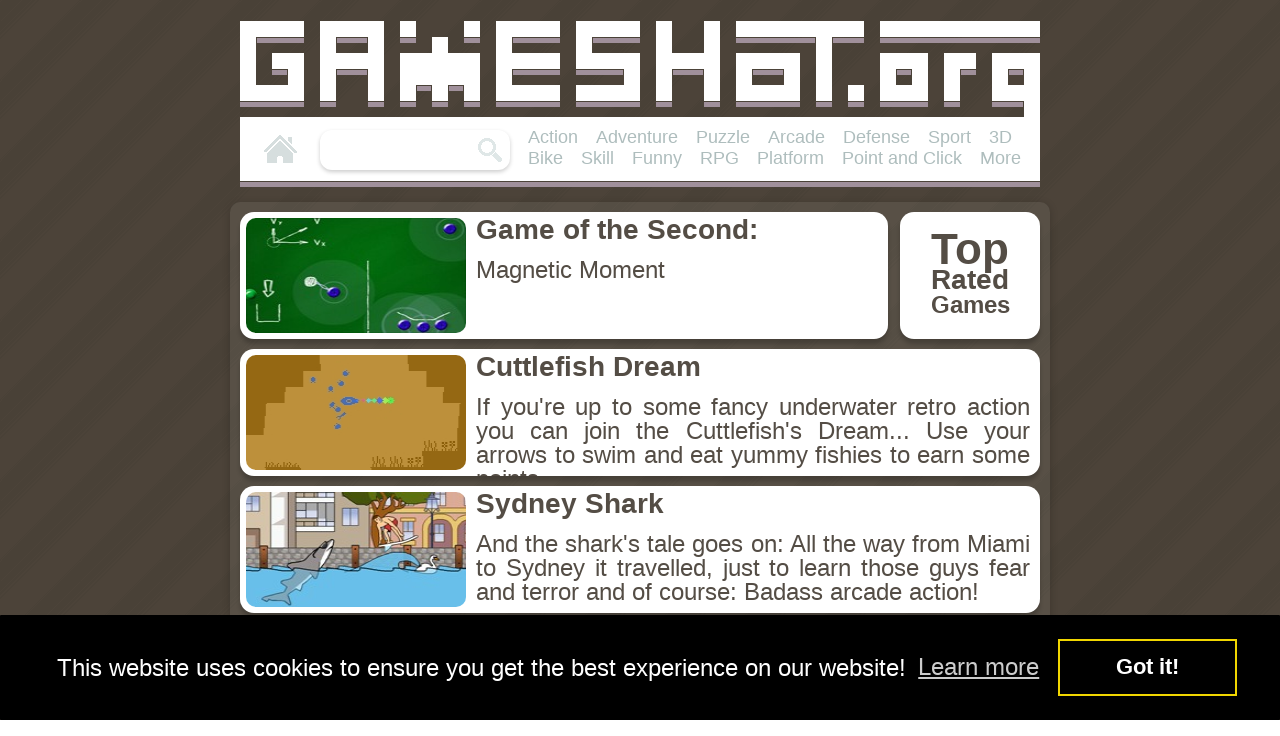

--- FILE ---
content_type: text/html; charset=UTF-8
request_url: https://www.gameshot.org/?page=3&search=Diving&cat=games
body_size: 3710
content:

<!doctype html>
<html lang = "en">
<head>

<meta charset="utf-8">
<title>Gameshot.org - game on and on</title>
<meta name="viewport" content="width=840px" />

<meta name="description" content="Gameshot.org - game on and on! Simply the best web games. Play the latest online games directly in your browser.">
<meta name="keywords" content="Flash games, addicting online games, webgames, browser online games, action adventure video games, fun action games, online logic games, fun adventure games, online rpg adventure games, point and click adventure games, point and click games, adventure rpg games, strategy flash games">
<meta name="publisher" content="Gameshot.org">

<meta property="og:title" content="Gameshot.org - game on and on" />
<meta property="og:description" content="Gameshot.org - game on and on! Simply the best web games. Play the latest online games directly in your browser." />
<meta property="og:image" content="https://www.gameshot.org/pics/gameshot.jpg" />
<meta property="og:site_name" content="Gameshot" />
<meta property="og:see_also" content="https://www.gameshot.org">

<link rel="apple-touch-icon" sizes="120x120" href="/apple-touch-icon-120x120-precomposed.png" /> <link rel="apple-touch-icon" sizes="152x152" href="/apple-touch-icon-152x152-precomposed.png" />
<link rel="stylesheet" href="styles/style.css"/>
	<script src="https://server.cpmstar.com/view.aspx?poolid=21993&multi=4&script=1"></script>
	<script src="https://server.cpmstar.com/cached/textad.js"></script>
	<link rel="stylesheet" type="text/css" href="cookieconsent.min.css" />
<script src="//cdnjs.cloudflare.com/ajax/libs/cookieconsent2/3.0.3/cookieconsent.min.js"></script>
<script>
window.addEventListener("load", function(){
window.cookieconsent.initialise({
  "palette": {
    "popup": {
      "background": "#000",
      "text": "#FFF",
      "color": "#FFF"
    },
    "button": {
      "background": "transparent",
      "text": "#FFF",
      "border": "#f1d600"
    }
  },
  "content": {
  	"message": "This website uses cookies to ensure you get the best experience on our website!",
    "dismiss": "Got it!",
    "link": "Learn more",
    "href": "https://www.gameshot.org/policy.html"
  },
})});
</script>
</head>
<body>
<!-- BEGIN CPMSTAR TWO-SIDED ASYNCHRONOUS SITESKIN CODE 20130626 -->
<script>
var cpmstar_siteskin_settings = {
pid: 11237, //your poolid
centerWidth: '840px', //distance IN PIXELS of ad from left side of page, e.g. "800px" FIX !!!!!!
fixed: '1', //fix ads near top of screen: "0" to allow ads to scroll with page
topPos: '0px', //optionally shift the ad down from top of page
zIndex: 100 //adjust layering of ad vs. other page elements
};
(function(){var t=document.createElement('script');t.type='text/javascript';t.async=1;t.src=(document.location.protocol == "https:"?"//server":"//cdn") + ".cpmstar.com/cached/js/siteskin_v100.pack.js";var s=document.getElementsByTagName('script')[0];s.parentNode.insertBefore(t,s);})();
</script>
<!-- END CPMSTAR SITESKIN CODE -->



<div id="logo">
    <a href="https://www.gameshot.org" target="_blank"><img alt="Gameshot.org" src="img/gameshot_2018.gif"></a>

    <div id="navBar">
    <a class="navBtn" href="https://www.gameshot.org"><img alt="Home" src="img/btnHome.gif"></a>
        <div id="searchBar">
            <form>
            <input type="text" class="searchInput" maxlength="16" name="search">
            <input type="submit" class="searchButton" value=""/>
            </form>
        </div>
        <a class="navBtnCats" href="https://www.gameshot.org/?search=Action&cat=games">Action</a>
<a class="navBtnCats" href="https://www.gameshot.org/?search=Adventure&cat=games">Adventure</a>
<a class="navBtnCats" href="https://www.gameshot.org/?search=Puzzle&cat=games">Puzzle</a>
<a class="navBtnCats" href="https://www.gameshot.org/?search=Arcade&cat=games">Arcade</a>
<a class="navBtnCats" href="https://www.gameshot.org/?search=Defense&cat=games">Defense</a>
<a class="navBtnCats" href="https://www.gameshot.org/?search=Sport&cat=games">Sport</a>
<a class="navBtnCats" href="https://www.gameshot.org/?search=3D&cat=games">3D</a>
<a class="navBtnCats" href="https://www.gameshot.org/?search=Bike&cat=games">Bike</a>
<a class="navBtnCats" href="https://www.gameshot.org/?search=Skill&cat=games">Skill</a>
<a class="navBtnCats" href="https://www.gameshot.org/?search=Funny&cat=games">Funny</a>
<a class="navBtnCats" href="https://www.gameshot.org/?search=RPG&cat=games">RPG</a>
<a class="navBtnCats" href="https://www.gameshot.org/?search=Platform&cat=games">Platform</a>
<a class="navBtnCats" href="https://www.gameshot.org/?search=Point+and+Click&cat=games">Point and Click</a>
<a class="navBtnCats" href="https://www.gameshot.org/games-category">More</a>    </div>
</div>

<div id="main" style="width:800px;">






	<div style="clear: both;"></div>
	<a target="_top" href="https://www.gameshot.org/toprated"><div id="TopRatedGames" class="contBox" style="width:140px;float:right; margin-left:12px; text-align: center;vertical-align: middle;"><h2 style="text-align: center;padding:18px; line-height:24px;">
		<span style="font-size:44px;line-height: 38px; box-shadow:none;">Top</span>
		<span style="font-size:28px;line-height: 1px; box-shadow:none;">Rated</span>
		<span style="font-size:24px;line-height: 2px; box-shadow:none;">Games</span>
		</h2></div></a>
	<a target="_top" href="https://www.gameshot.org/?id=4405"><div id="GameOfTheSecond" class="contBox"><img class="pics" alt="Magnetic Moment" src="/pics/MagneticMoment1209.jpg"><h2>Game of the Second:</h2><p class="txt">Magnetic Moment</p></div></a>

	<a target="_top" href="?id=5069"><div class="contBox"><img class="pics" alt="Cuttlefish Dream" src="pics/CuttlefishDream0610.jpg"><h2>Cuttlefish Dream</h2><p class="txt">If you're up to some fancy underwater retro action you can join the Cuttlefish's Dream... Use your arrows to swim and eat yummy fishies to earn some points.</p></div></a><a target="_top" href="?id=4794"><div class="contBox"><img class="pics" alt="Sydney Shark" src="pics/SydneyShark0410.jpg"><h2>Sydney Shark</h2><p class="txt">And the shark's tale goes on: All the way from Miami to Sydney it travelled, just to learn those guys fear and terror and of course: Badass arcade action!</p></div></a><a target="_top" href="?id=4776"><div class="contBox"><img class="pics" alt="I Can Hold My Breath Forever" src="pics/ICanHoldMyBreathForever0410.jpg"><h2>I Can Hold My Breath Forever</h2><p class="txt">You can't hold your breath forever in the dive and run game 'I Can Hold My Breath Forever'! Use arrows to swim, draw breath and visit the checkpoints.</p></div></a>		<script>document.write('<a href="'+cpmStar.getLink()+'" target="_blank"><div class="contBox"><img class="pics" src="'+cpmStar.getImageUrl(200,115)+'"><h2>'+cpmStar.getTitle()+'</h2><p class="txt">'+cpmStar.getDescription()+'</p></div></a>'); cpmStar.nextAd();</script>
	<a target="_top" href="?id=4350"><div class="contBox"><img class="pics" alt="The Jumper 2" src="pics/TheJumper21209.jpg"><h2>The Jumper 2</h2><p class="txt">Down, down, down, down... If you have no fear of heights you might wanna grab your chance to sky dive in this dodging and collecting 3D skill game.</p></div></a><a target="_top" href="?id=3882"><div class="contBox"><img class="pics" alt="High Dive" src="pics/highdive0709.jpg"><h2>High Dive</h2><p class="txt">In the Imbecile Game of the Day 'High Dive' you control a bunch of suicidal fruit salad. Use your mouse to move and press buton to change their pose.</p></div></a><a target="_top" href="?id=3622"><div class="contBox"><img class="pics" alt="Wild N Free EX" src="pics/wildnfreeex0409.jpg"><h2>Wild N Free EX</h2><p class="txt">In this swim, jump'n'dive game you've got an essential job to do: Eliminate that human pollution by destroying their boats with your big army of fish!</p></div></a>		<script>document.write('<a href="'+cpmStar.getLink()+'" target="_blank"><div class="contBox" style="height:auto; text-align:center;"></h2><p class="txt" style="height:auto; text-align:center;">'+cpmStar.getTitle()+'. '+cpmStar.getDescription()+'</p></div></a>'); cpmStar.nextAd();</script>
	<a target="_top" href="?id=3604"><div class="contBox"><img class="pics" alt="Squiggle Squid" src="pics/squigglesquid0409.jpg"><h2>Squiggle Squid</h2><p class="txt">Not all squids work in a fast food restaurant! Most of them can't even speak! 'Squiggle Squids', for example, only swim around and want to eat.</p></div></a><a target="_top" href="?id=3257"><div class="contBox"><img class="pics" alt="The Jumper" src="pics/thejumper0109.jpg"><h2>The Jumper</h2><p class="txt">Skydiving is not that easy, especially when you have to dodge diverse 'air obstacles'. This (and more) you can learn in this mouse-driven skill game.</p></div></a>		<script>document.write('<a href="'+cpmStar.getLink()+'" target="_blank"><div class="contBox"><img class="pics" src="'+cpmStar.getImageUrl(200,115)+'"><h2>'+cpmStar.getTitle()+'</h2><p class="txt">'+cpmStar.getDescription()+'</p></div></a>'); cpmStar.nextAd();</script>
	<a target="_top" href="?id=3101"><div class="contBox"><img class="pics" alt="TentaDrill" src="pics/tentadrill1108.jpg"><h2>TentaDrill</h2><p class="txt">Guide the jellyfish through dangerous waters in the side scrolling skill game TentaDrill. Use your arrow keys or WASD to move, dodge and collect stuff.</p></div></a><a target="_top" href="?id=2774"><div class="contBox"><img class="pics" alt="Killer Whale" src="pics/killerwhale0708.jpg"><h2>Killer Whale</h2><p class="txt">As a badass 'Killer Whale' you make the waters less secure in this dive and eat fun game. Use arrow keys to swim, X to munch and press Z to destroy stuff.</p></div></a>		<script>document.write('<a href="'+cpmStar.getLink()+'" target="_blank"><div class="contBox" style="height:auto; text-align:center;"></h2><p class="txt" style="height:auto; text-align:center;">'+cpmStar.getTitle()+'. '+cpmStar.getDescription()+'</p></div></a>'); cpmStar.nextAd();</script>
	
	<div class="outer">
						<a href="?page=2&search=Diving&cat=games"><span class="pageButton pageButtonL">&lt;</span></a>
					<a href="?page=0&search=Diving&cat=games">
			<span class="pageButton ">
				1			</span>
			</a>
						<a href="?page=1&search=Diving&cat=games">
			<span class="pageButton ">
				2			</span>
			</a>
						<a href="?page=2&search=Diving&cat=games">
			<span class="pageButton ">
				3			</span>
			</a>
						<a href="?page=3&search=Diving&cat=games">
			<span class="pageButton currentPage">
				4			</span>
			</a>
						<a href="?page=4&search=Diving&cat=games">
			<span class="pageButton ">
				5			</span>
			</a>
						<a href="?page=5&search=Diving&cat=games">
			<span class="pageButton ">
				6			</span>
			</a>
						<a href="?page=6&search=Diving&cat=games">
			<span class="pageButton ">
				7			</span>
			</a>
								<a href="?page=4&search=Diving&cat=games"><span class="pageButton pageButtonR">&gt;</span></a>
			</div>

<div id="footer">
 <a href="https://www.gameshot.org/freewebsitecontent.php">Free Games for Your Website</a>&emsp;&emsp;contact: <a href="mailto:email@gameshot.org">email at gameshot dot org</a>&emsp;&emsp;<a href="https://www.gameshot.org/policy.html">Privacy Policy</a>&emsp;&emsp;<a href="https://www.gameshot.org">Free Flash Games</a>
</div>

</div>

<br><br>
</body>
</html>

--- FILE ---
content_type: text/css
request_url: https://www.gameshot.org/styles/style.css
body_size: 4295
content:
*{
	margin:0px;
	padding:0px;
	border:0px;
	
	font-family: Arial,Helvetica Neue,Helvetica,sans-serif;
	text-size-adjust: 100%; 
    -ms-text-size-adjust: 100%; 
    -moz-text-size-adjust: 100%; 
    -webkit-text-size-adjust: 100%;	
}
*:focus {
    outline: none;
}

html{
	background-color:#494137;
	background:url(/img/bg20.gif);
	background-repeat:repeat;
	background-attachment:fixed;
	text-align:center;
}

body {
	background:url(/img/bg20.gif);
	background-repeat:repeat;
	background-attachment:fixed;
	text-align:center;
}

img { border: 0; }

.shadow
{
	box-shadow: 0px 5px 4px rgba(0, 0, 0, 0.2);
}

div
{
	color:#544d45;
	border-radius:1px;
	box-shadow: 0px 5px 4px rgba(0, 0, 0, 0.2);
}
span
{
	color:#544d45;
	border-radius:8px;
	box-shadow: 0px 5px rgba(0, 0, 0, 0.2);
}


a {
	color:#544d45;
    text-decoration: none;
}
a:hover {
	color:#333;
}
h1{
	font-size:28px;
	margin:0px;
	padding:0px;
	line-height:36px;
}

h2{
	font-size:28px;
	margin:0px;
	padding:0px;
	line-height:36px;
}




#main
{
	border-radius:10px;
	margin: auto;
	width:840px;
	padding-left:10px;
	padding-right:10px;
	padding-top:10px;
	padding-bottom:10px;
	box-shadow: 0px 2px 8px rgba(0, 0, 0, 0.2);
	background-color:#FFF1;
	background-blend-mode:screen;
}

#contBox
{
	background:#FFF;
	height:127px;
	text-align:justify;
	margin:0px;
	margin-bottom:10px;
	padding:0px;
	overflow:hidden;
	transition:background 0.5s, color 0.5s;
	border-radius:14px;
}
#contBox:hover
{
	background:#E0E9ED;
	color:#000;
}

.contBox
{
	background:#FFF;
	height:127px;
	text-align:justify;
	margin:0px;
	margin-bottom:10px;
	padding:0px;
	overflow:hidden;
	transition:background 0.5s, color 0.5s;
	border-radius:14px;
}
.contBox:hover
{
	background:#E0E9ED;
	color:#000;
}


#tags
{
	display:inline-block;
	background:#FFF;
	text-align:center;
	margin:4px;
	margin-bottom:10px;
	padding:12px;
	overflow:hidden;
	transition:background 1s, color 1s;
	height:20px;
	font-weight:bold;
	font-size:16px;
}


.outer {
    text-align:center;
    width: 100%;
	margin-bottom:40px;
	box-shadow: none;
}

.pageButton
{
	display:inline-block;
	background:#FFF;
	text-align:center;
	margin:4px;
	padding:8px;
	overflow:hidden;
	transition:background 1s, color 1s;
	width:40px;
	height:20px;
	font-weight:bold;
	font-size:16px;	
}
.pageButtonL
{
	margin-left:0px;
	width:33px;
}
.pageButtonR
{
	margin-right:0px;
	width:33px;
}
.currentPage
{
	text-decoration:underline;
	opacity:0.8;
}

.pics {
	border-radius:10px;
	margin:6px;
	float:left;
	margin-right:10px;
	width:220px;
	height:115px;
}
.txt {
	line-height:24px;
	margin:10px;
	font-size:24px;
	text-align:justify;
}
.txtGameDesc {
	line-height:24px;
	margin:10px;
	font-size:22px;
}
.walkthroughPics{
	vertical-align:text-bottom;
}

#mediaBox
{
	background:#FFF;
	text-align:center;
	margin: auto;
	margin-bottom:10px;
	padding:0px;
	overflow:hidden;
	line-height:32px;
	font-size:22px;
}

iframe{
border:none;
}

#iframeGame {
	border:0px;
	overflow:hidden;
}

#logo{
	box-shadow:none;
	margin-top:8px;
	margin-bottom:10px;
}

#navBar
{
	position: absolute;
	left:0;
	right: 0;
	margin-left: auto;
	margin-right: auto;
	width:800px;
	box-shadow:none;
	margin-top:-62px;
	margin-bottom:10px;
}
.navBtn
{
	width:80px;
	text-align:center;
	float:left;
	opacity:0.5;
}
.navBtn:hover
{
	opacity:1;
}
.navBtnCats
{
	color:#aebdbd;
	font-size:18px;
	line-height:28px;
	display:inline-block;
	float:left;
	vertical-align:text-top;
	margin-left:18px;
	margin-top:-7px;
}
#searchBar
{
	display:inline-block;
	float:left;
	border-radius:12px;
	box-shadow: 0px 2px 4px rgba(0, 0, 0, 0.2);
	width:190px;
	height:40px;
}

.searchInput
{
	padding: 10px 0px 10px 20px;
	float:left;
	background-color:transparent;
	font-size:18px;
	width:130px;
}
.searchButton
{
	background: none;
    background-image: url(/img/searchIco.gif);
	background-repeat:no-repeat;
    background-position:center;
	width:30px;
	height:40px;
	cursor:pointer;
}

#footer
{
	box-shadow:none;
	color:#968A6D;
}
#footer a
{
	color:#968A6D;
}
#footer a:hover
{
	color:#D1BE98;
}

.setclear { clear: both; }